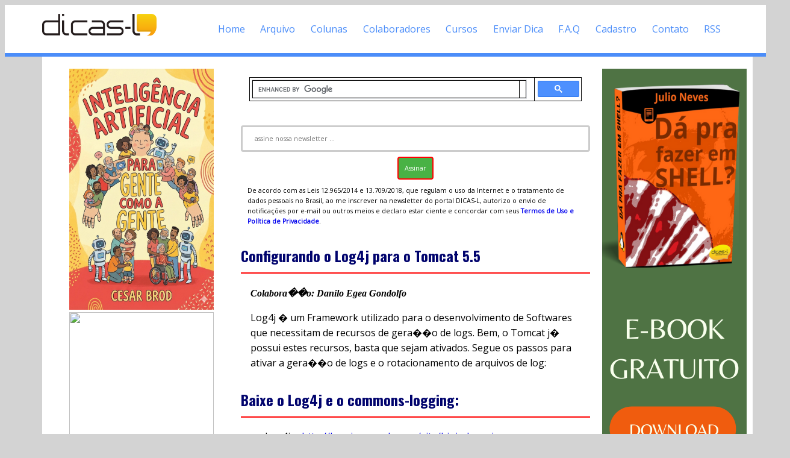

--- FILE ---
content_type: text/html; charset=UTF-8
request_url: https://www.dicas-l.com.br/arquivo/configurando_o_log4j_para_o_tomcat_5.5.php
body_size: 5145
content:

<!DOCTYPE html>
<html lang="en-US">
<head>
<meta name="viewport" content="width=device-width, initial-scale=1.0">
<meta http-equiv="Content-Type" content="text/html; charset=UTF-8" />
<title>[Dicas-L] Configurando o Log4j para o Tomcat 5.5</title>
<meta name="DicasL" content="Dicas-L - Software Livre e GNU/Linux" />
<meta property="og:title" content="Configurando o Log4j para o Tomcat 5.5"/>
<meta property="og:type" content="website"/>
<meta property="og:url" content="https://www.dicas-l.com.br/"/>
<meta property="og:image" content="https://www.dicas-l.com.br/imagens/Dicas-L_Logo.png">
<meta property="og:site_name" content="Dicas-L"/>
<meta property="og:description" content="Configurando o Log4j para o Tomcat 5.5">
<link rel="alternate" type="application/rss+xml" title="Dicas-L" href="https://www.dicas-l.com.br/index.rdf" />
<link href="https://fonts.googleapis.com/css?family=Open+Sans&display=swap" rel="stylesheet">
<link href='https://fonts.googleapis.com/css?family=Oswald:400,700' rel='stylesheet' type='text/css'>
<link href="https://fonts.googleapis.com/css?family=Montserrat" rel="stylesheet" type="text/css">
<link rel="shortcut icon" href="/favicon.ico" />
<link rel="icon" href="/animated_favicon1.gif" type="image/gif" />
<link rel="stylesheet" href="/css/components.css">
<link rel="stylesheet" href="/css/responsee.css">

<!-- CUSTOM STYLE -->

<script type="text/javascript" src="https://code.jquery.com/jquery-1.9.1.js"></script>
<script type="text/javascript" src="/js/modernizr.js"></script>
<script type="text/javascript" src="/js/responsee.js"></script>
<!--[if lt IE 9]>
        <script src="https://html5shiv.googlecode.com/svn/trunk/html5.js"></script>
  <script src="https://css3-mediaqueries-js.googlecode.com/svn/trunk/css3-mediaqueries.js"></script>
<![endif]-->
<script async src="//pagead2.googlesyndication.com/pagead/js/adsbygoogle.js"></script>
<script>
  (adsbygoogle = window.adsbygoogle || []).push({
    google_ad_client: "ca-pub-7096961373083740",
    enable_page_level_ads: true
  });
</script>
<script type="text/javascript">
    (function(p,u,s,h){
        p._pcq=p._pcq||[];
        p._pcq.push(['_currentTime',Date.now()]);
        s=u.createElement('script');
        s.type='text/javascript';
        s.async=true;
        s.src='https://cdn.pushcrew.com/js/e289880154307303c19e95121898eae5.js';
        h=u.getElementsByTagName('script')[0];
        h.parentNode.insertBefore(s,h);
    })(window,document);
</script>
<!-- Global site tag (gtag.js) - Google Ads: 1017888852 -->
<script async src="https://www.googletagmanager.com/gtag/js?id=AW-1017888852"></script>
<script>
  window.dataLayer = window.dataLayer || [];
  function gtag(){dataLayer.push(arguments);}
  gtag('js', new Date());

  gtag('config', 'AW-1017888852');
</script>
<style>

input[type=submit] {
  border: 2px solid red;
  font-family: 'Open Sans';
  font-size: 1em;
  border-radius: 4px;
  background-color: #49B245;
  padding: 10px;
  color: white;
}

input[type=text] {
  width: 100%;
  padding: 12px 20px;
  font-family: 'Open Sans';
  font-size: 1em;
  border-radius: 4px;
  margin: 8px 0;
  box-sizing: border-box;
  border: 3px solid #ccc;
  -webkit-transition: 0.5s;
  transition: 0.5s;
  outline: none;
}

input[type=text]:focus {
  border: 3px solid #555;
}

</style>
<!-- Facebook Pixel Code -->
<script>
!function(f,b,e,v,n,t,s)
{if(f.fbq)return;n=f.fbq=function(){n.callMethod?
n.callMethod.apply(n,arguments):n.queue.push(arguments)};
if(!f._fbq)f._fbq=n;n.push=n;n.loaded=!0;n.version='2.0';
n.queue=[];t=b.createElement(e);t.async=!0;
t.src=v;s=b.getElementsByTagName(e)[0];
s.parentNode.insertBefore(t,s)}(window, document,'script',
'https://connect.facebook.net/en_US/fbevents.js');
fbq('init', '6246793118696179');
fbq('track', 'PageView');
</script>
<noscript><img height="1" width="1" style="display:none"
src="https://www.facebook.com/tr?id=6246793118696179&ev=PageView&noscript=1"
/></noscript>
<!-- End Facebook Pixel Code -->
</head>
<body class="size-1140">
<div id="fb-root"></div>
<script>(function(d, s, id) {
  var js, fjs = d.getElementsByTagName(s)[0];
  if (d.getElementById(id)) return;
  js = d.createElement(s); js.id = id;
  js.src = "//connect.facebook.net/pt_BR/sdk.js#xfbml=1&version=v2.7&appId=885196494947163";
  fjs.parentNode.insertBefore(js, fjs);
}(document, 'script', 'facebook-jssdk'));</script>

<!-- TOP NAV WITH LOGO -->
<header>
<div style="border-bottom: 6px solid #4B8DF9;">
<nav>
<div class="line">
<div class="s-12 l-2">
<img class="s-5 l-12 center" ALT="Logotipo desenvolvido por Rafael Rusher" style="padding-top:15px;" src="https://www.dicas-l.com.br/imagens/Dicas-L_Logo.png">
</div>
<div class="top-nav s-12 l-10 right">
<p class="nav-text">Menu de Navegação</p>
<ul class="right">
<li><a href=/>Home</a></li>
<li><a href=/arquivo/>Arquivo</a></li>
<li><a href=/colunistas.php>Colunas</a></li>
<li><a href=/autores/>Colaboradores</a></li>
<li><a href=https://www.dicas-l.com.br/educacao>Cursos</a></li>
<li><a href=/colabore/>Enviar Dica</a></li>
<li><a href=/faq.php>F.A.Q</a></li>
<li><a href=/cadastro.php>Cadastro</a></li>
<li><a href=/contato.php>Contato</a></li>
<li><a href=/rss.php>RSS</a></li>
</ul>
</div>
</div>
</div>
</nav>
</header>

<!-- ASIDE NAV AND CONTENT -->
<div class="line">
<div class="box  margin-bottom">
<div class="margin">
<!-- ESQUERDA - ASIDE NAV 1 -->
<aside class="s-12 l-3">

<div class="aside-nav">
<div align=center>

<!-- Inteligencia Artificial - Cesar Brod -->
<a href=https://a.co/d/6AQoi3B>
<img height=400px width=240px src=/imagens/Inteligencia_Artificial_Cesar_Brod.jpg></a>

<!-- Podcasts Heitor Faria -->
<a href=https://www.youtube.com/playlist?list=PLW6g6Vr8F4RccwMg9m5dt3tQEMaD7c8dn>
<img height=400px width=240px src=https://baculaenterprise.com.br/wp-content/uploads/2025/10/Podeheitor_dicasl.png></a>

<!-- Banner Grupo Telegram Dicas-L -->
<a href=https://t.me/DicasL>
<img src=/imagens/SKYSCRAPPER-Participe_da_comunidade_no_Telegram_da_Dicas-L.png></a>

<!-- Google Adsense -->
<script async src="//pagead2.googlesyndication.com/pagead/js/adsbygoogle.js"></script>
<!-- Responsivo -->
<ins class="adsbygoogle"
     style="display:block"
     data-ad-client="ca-pub-7096961373083740"
     data-ad-slot="4949098260"
     data-ad-format="auto"></ins>
<script>
(adsbygoogle = window.adsbygoogle || []).push({});
</script>
</div>
</div>
</aside>
<!-- F I M - ESQUERDA - ASIDE NAV 1 -->
<!--
<a href=https://www.dicas-l.com.br/blackfriday target=_blank>
<img width=240px height=400px src=https://www.dicas-l.com.br/imagens/BLACK_FRIDAY_DICAS-L.webp>
</a>
-->

<!--
<a href="https://www.dicas-l.com.br/semana-linux" target="_blank">
<img src="https://www.dicas-l.com.br/imagens/Semana_da_Programacao_Shell_Linux_240x400.webp"
     ALT="Semana da Programação Shell Linux: Evento 100% online e Gratuito"
     width=240 height=400>
-->



<section class="s-12 l-6">
<div align=center>
<!-- <P>você está aqui: <A HREF=/>Home</A>
&nbsp;&rarr; 
<A HREF=/arquivo/>Arquivo de Mensagens</a>
 -->
</div>

<script async src="https://cse.google.com/cse.js?cx=100a95e82bcb24cd8"></script>
<div class="gcse-search"></div>
<div style="font-size:8pt;" align=center>
<form action="https://www.dicas-l.com.br/cgi-bin/mojo/mojo.cgi" method=POST>
<input type="hidden" name="flavor" value="subscribe" checked>
<input type="hidden" name="flavor" value="unsubscribe"><br>
<input type="text" name="email" value="" placeholder="assine nossa newsletter ..." size="32">
<input type="hidden" name="list" value="dicas-l">
<input type="submit" value="Assinar">
</form>
<p style="font-size:8pt; text-align:left">De acordo com as Leis 12.965/2014 e 13.709/2018, que regulam o uso da Internet e o tratamento de dados pessoais no Brasil, ao me inscrever na newsletter do portal DICAS-L, autorizo o envio de notificações por e-mail ou outros meios e declaro estar ciente e concordar com seus <a href=https://www.dicas-l.com.br/politicadeprivacidade.php><strong>Termos de Uso e Política de Privacidade</strong></a>.
</div>

<!-- google_ad_section_start -->
<H1>Configurando o Log4j para o Tomcat 5.5</H1>
<P>
<B><I>Colabora��o: Danilo Egea Gondolfo</I></B>
</P>
<P>
Log4j � um Framework utilizado para o desenvolvimento de Softwares que
necessitam de recursos de gera��o de logs. Bem, o Tomcat j� possui estes
recursos, basta que sejam ativados. Segue os passos para ativar a gera��o
de logs e o rotacionamento de arquivos de log:
</P>
<H2>Baixe o Log4j e o commons-logging:</H2>
<UL>
<LI>Log4j -&gt;<A HREF="http://logging.apache.org/site/binindex.cgi">http://logging.apache.org/site/binindex.cgi</A>
<LI>Commons-logging -&gt;<A HREF="http://jakarta.apache.org/site/downloads/downloads_commons-logging.cgi">http://jakarta.apache.org/site/downloads/downloads_commons-logging.cgi</A>
</UL>

<P>
Descompacte os dois arquivos, entre no diret�rio descompactado do Log4j v�
em dist/lib, copie o .jar para $TOMCAT_HOME/common/lib
</P>
<P>
Agora entre no diret�rio descompactado do commons-logging, copie o
commons-logging-x.x.jar para $TOMCAT_HOME/common/lib
</P>
<P>
Crie o arquivo de configura��o log4j.properties dentro de
$TOMCAT_HOME/common/classes
</P>
<HR NOSHADE SIZE=1>
<div id=box>
<script type="text/javascript"><!--
google_ad_client = "ca-pub-7096961373083740";
google_ad_width = 728;
google_ad_height = 90;
google_ad_format = "728x90_as";
google_ad_type = "text_image";
google_ad_channel ="";
google_color_border = "ffffff";
google_color_bg = "ffffff";
google_color_link = "0000ff";
google_color_url = "ff0000";
google_color_text = "000000";
//--></script>
<script type="text/javascript"
  src="http://pagead2.googlesyndication.com/pagead/show_ads.js">
</script>
</div>
<HR NOSHADE SIZE=1>
<H2>Conte�do e descri��o do arquivo:</H2>
<PRE>
  # In�cio - log4j.properties
  log4j.rootLogger=INFO, LOG
  log4j.appender.LOG=org.apache.log4j.RollingFileAppender
  log4j.appender.LOG.layout=org.apache.log4j.PatternLayout
  log4j.appender.LOG.layout.ConversionPattern=%d [%t] %p %c - %m%n
  log4j.appender.LOG.File=$TOMCAT_HOME/logs/catalina.out
  log4j.appender.LOG.MaxFileSize=10MB
  log4j.appender.LOG.MaxBackupIndex=10
  # Fim
</PRE>
<H2>Conceitos importantes:</H2>
<P>
Appender - Qual os destinos das mensagens de log (arquivos, console, email etc.).
</P>
<P>
Layout - Formata��o das mensagens de log.
</P>
<P>
log4j.rootLogger=INFO, LOG -&gt; Define o n�vel das mensagens de log e um
nome para o appender, os n�veis podem ser: INFO, DEBUG, WARN, ERROR, FATAL,
ALL e OFF.
</P>
<P>
log4j.appender.LOG=org.apache.log4j.RollingFileAppender -&gt; Define o appender,
neste caso o appender RollingFileAppender � utilizado para rotacionar os
arquivos de log. Existem v�rios appenders diferentes, como por exemplo
SMTPAppender utilizado para enviar as mensagens de log por email.
</P>
<P>
log4j.appender.LOG.layout=org.apache.log4j.PatternLayout -&gt; Define qual layout
(formata��o das mensagens) ser� usado, PatternLayout depende da regra abaixo.
</P>
<P>
log4j.appender.LOG.layout.ConversionPattern=%d [%t] %p %c - %m%n -&gt;
Personaliza��o da sa�da das mensagens, descri��o:
</P>
<UL>
<LI>%d - Mostra a data e a hora em que a mensagem foi gerada.
<LI>%t - Mostra qual thread gerou a mensagem.
<LI>%p - Mostra o n�vel das mensagens.
<LI>%c - Mostra a classe que gerou o erro.
<LI>%m - Mostra a mensagem de log.
<LI>%n - Quebra a linha.
</UL>

<H2>Exemplo:</H2>
<UL>
<LI>2006-06-20 15:20:26,122 [main] INFO org.apache.catalina.startup.Catalina - Server startup in 54689 ms
<LI>log4j.appender.LOG.File=$TOMCAT_HOME/logs/catalina.out -&gt; Caminho onde ser� armazenado o arquivo de log.
<LI>log4j.appender.LOG.MaxFileSize=10MB -&gt; Tamanho m�ximo que o arquivo pode atingir antes de ser rotacionado.
<LI>log4j.appender.LOG.MaxBackupIndex=10 -&gt; Numero de arquivos utilizados para o rotacionamento.
</UL>

<P>
Depois de tudo isso basta iniciar o Tomcat para que Log4j entre em a��o.
</P>
<br><br><div align=center><P><B><A HREF=/autores/daniloegeagondolfo.php>Veja a relação completa dos artigos de Danilo Egea Gondolfo</a></B></P></div><script async src="//pagead2.googlesyndication.com/pagead/js/adsbygoogle.js"></script>
<!-- Conteudo Correspondente -->
<ins class="adsbygoogle"
     style="display:block"
     data-ad-client="ca-pub-7096961373083740"
     data-ad-slot="1942135866"
     data-ad-format="autorelaxed"></ins>
<script>
(adsbygoogle = window.adsbygoogle || []).push({});
</script>
<!-- google_ad_section_end -->
</section>

<!-- DIREITA - ASIDE NAV 2 -->
<aside class="s-12 l-2">
<div class="aside-nav">
<div align=center>

<a href=https://www.dicas-l.com.br/educacao/ebook target=_blank>
<img src=/imagens/EBOOK_DA_PRA_FAZER_EM_SHELL_240x900.png></a>

<!-- Google Adsense -->
<script async src="//pagead2.googlesyndication.com/pagead/js/adsbygoogle.js"></script>
<!-- Responsivo -->
<ins class="adsbygoogle"
     style="display:block"
     data-ad-client="ca-pub-7096961373083740"
     data-ad-slot="4949098260"
     data-ad-format="auto"></ins>
<script>
(adsbygoogle = window.adsbygoogle || []).push({});
</script>
</div>
<!-- F I M - Google Adsense -->
</div>
</aside>
</div>
</div>
</div>
<!-- F I M - DIREITA -->
<!-- FOOTER -->
<footer class="box">
<div id="wrap" style="font-size: 0.7em;">
</div>
</div>
<script>
  (function(i,s,o,g,r,a,m){i['GoogleAnalyticsObject']=r;i[r]=i[r]||function(){
  (i[r].q=i[r].q||[]).push(arguments)},i[r].l=1*new Date();a=s.createElement(o),
  m=s.getElementsByTagName(o)[0];a.async=1;a.src=g;m.parentNode.insertBefore(a,m)
  })(window,document,'script','https://www.google-analytics.com/analytics.js','ga');

  ga('create', 'UA-274791-2', 'auto');
  ga('send', 'pageview');

</script>
</footer>
</body>
</html>


--- FILE ---
content_type: text/html; charset=utf-8
request_url: https://www.google.com/recaptcha/api2/aframe
body_size: 113
content:
<!DOCTYPE HTML><html><head><meta http-equiv="content-type" content="text/html; charset=UTF-8"></head><body><script nonce="s2kFW66bIvshdygTFW3Ilg">/** Anti-fraud and anti-abuse applications only. See google.com/recaptcha */ try{var clients={'sodar':'https://pagead2.googlesyndication.com/pagead/sodar?'};window.addEventListener("message",function(a){try{if(a.source===window.parent){var b=JSON.parse(a.data);var c=clients[b['id']];if(c){var d=document.createElement('img');d.src=c+b['params']+'&rc='+(localStorage.getItem("rc::a")?sessionStorage.getItem("rc::b"):"");window.document.body.appendChild(d);sessionStorage.setItem("rc::e",parseInt(sessionStorage.getItem("rc::e")||0)+1);localStorage.setItem("rc::h",'1770036187521');}}}catch(b){}});window.parent.postMessage("_grecaptcha_ready", "*");}catch(b){}</script></body></html>